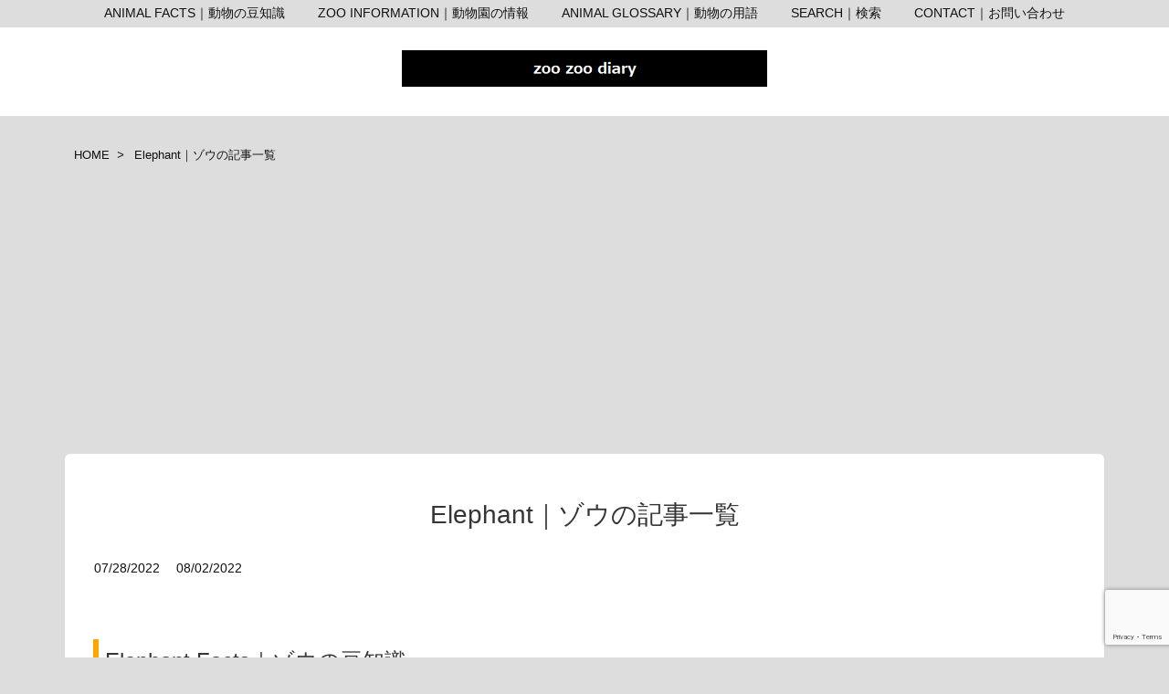

--- FILE ---
content_type: text/html; charset=utf-8
request_url: https://www.google.com/recaptcha/api2/anchor?ar=1&k=6LdB6qgmAAAAADupj_aiSwfq_8BRO2OLT8EPoyJn&co=aHR0cHM6Ly96b296b29kaWFyeS5jb206NDQz&hl=en&v=PoyoqOPhxBO7pBk68S4YbpHZ&size=invisible&anchor-ms=20000&execute-ms=30000&cb=5om08wq4aa7g
body_size: 48940
content:
<!DOCTYPE HTML><html dir="ltr" lang="en"><head><meta http-equiv="Content-Type" content="text/html; charset=UTF-8">
<meta http-equiv="X-UA-Compatible" content="IE=edge">
<title>reCAPTCHA</title>
<style type="text/css">
/* cyrillic-ext */
@font-face {
  font-family: 'Roboto';
  font-style: normal;
  font-weight: 400;
  font-stretch: 100%;
  src: url(//fonts.gstatic.com/s/roboto/v48/KFO7CnqEu92Fr1ME7kSn66aGLdTylUAMa3GUBHMdazTgWw.woff2) format('woff2');
  unicode-range: U+0460-052F, U+1C80-1C8A, U+20B4, U+2DE0-2DFF, U+A640-A69F, U+FE2E-FE2F;
}
/* cyrillic */
@font-face {
  font-family: 'Roboto';
  font-style: normal;
  font-weight: 400;
  font-stretch: 100%;
  src: url(//fonts.gstatic.com/s/roboto/v48/KFO7CnqEu92Fr1ME7kSn66aGLdTylUAMa3iUBHMdazTgWw.woff2) format('woff2');
  unicode-range: U+0301, U+0400-045F, U+0490-0491, U+04B0-04B1, U+2116;
}
/* greek-ext */
@font-face {
  font-family: 'Roboto';
  font-style: normal;
  font-weight: 400;
  font-stretch: 100%;
  src: url(//fonts.gstatic.com/s/roboto/v48/KFO7CnqEu92Fr1ME7kSn66aGLdTylUAMa3CUBHMdazTgWw.woff2) format('woff2');
  unicode-range: U+1F00-1FFF;
}
/* greek */
@font-face {
  font-family: 'Roboto';
  font-style: normal;
  font-weight: 400;
  font-stretch: 100%;
  src: url(//fonts.gstatic.com/s/roboto/v48/KFO7CnqEu92Fr1ME7kSn66aGLdTylUAMa3-UBHMdazTgWw.woff2) format('woff2');
  unicode-range: U+0370-0377, U+037A-037F, U+0384-038A, U+038C, U+038E-03A1, U+03A3-03FF;
}
/* math */
@font-face {
  font-family: 'Roboto';
  font-style: normal;
  font-weight: 400;
  font-stretch: 100%;
  src: url(//fonts.gstatic.com/s/roboto/v48/KFO7CnqEu92Fr1ME7kSn66aGLdTylUAMawCUBHMdazTgWw.woff2) format('woff2');
  unicode-range: U+0302-0303, U+0305, U+0307-0308, U+0310, U+0312, U+0315, U+031A, U+0326-0327, U+032C, U+032F-0330, U+0332-0333, U+0338, U+033A, U+0346, U+034D, U+0391-03A1, U+03A3-03A9, U+03B1-03C9, U+03D1, U+03D5-03D6, U+03F0-03F1, U+03F4-03F5, U+2016-2017, U+2034-2038, U+203C, U+2040, U+2043, U+2047, U+2050, U+2057, U+205F, U+2070-2071, U+2074-208E, U+2090-209C, U+20D0-20DC, U+20E1, U+20E5-20EF, U+2100-2112, U+2114-2115, U+2117-2121, U+2123-214F, U+2190, U+2192, U+2194-21AE, U+21B0-21E5, U+21F1-21F2, U+21F4-2211, U+2213-2214, U+2216-22FF, U+2308-230B, U+2310, U+2319, U+231C-2321, U+2336-237A, U+237C, U+2395, U+239B-23B7, U+23D0, U+23DC-23E1, U+2474-2475, U+25AF, U+25B3, U+25B7, U+25BD, U+25C1, U+25CA, U+25CC, U+25FB, U+266D-266F, U+27C0-27FF, U+2900-2AFF, U+2B0E-2B11, U+2B30-2B4C, U+2BFE, U+3030, U+FF5B, U+FF5D, U+1D400-1D7FF, U+1EE00-1EEFF;
}
/* symbols */
@font-face {
  font-family: 'Roboto';
  font-style: normal;
  font-weight: 400;
  font-stretch: 100%;
  src: url(//fonts.gstatic.com/s/roboto/v48/KFO7CnqEu92Fr1ME7kSn66aGLdTylUAMaxKUBHMdazTgWw.woff2) format('woff2');
  unicode-range: U+0001-000C, U+000E-001F, U+007F-009F, U+20DD-20E0, U+20E2-20E4, U+2150-218F, U+2190, U+2192, U+2194-2199, U+21AF, U+21E6-21F0, U+21F3, U+2218-2219, U+2299, U+22C4-22C6, U+2300-243F, U+2440-244A, U+2460-24FF, U+25A0-27BF, U+2800-28FF, U+2921-2922, U+2981, U+29BF, U+29EB, U+2B00-2BFF, U+4DC0-4DFF, U+FFF9-FFFB, U+10140-1018E, U+10190-1019C, U+101A0, U+101D0-101FD, U+102E0-102FB, U+10E60-10E7E, U+1D2C0-1D2D3, U+1D2E0-1D37F, U+1F000-1F0FF, U+1F100-1F1AD, U+1F1E6-1F1FF, U+1F30D-1F30F, U+1F315, U+1F31C, U+1F31E, U+1F320-1F32C, U+1F336, U+1F378, U+1F37D, U+1F382, U+1F393-1F39F, U+1F3A7-1F3A8, U+1F3AC-1F3AF, U+1F3C2, U+1F3C4-1F3C6, U+1F3CA-1F3CE, U+1F3D4-1F3E0, U+1F3ED, U+1F3F1-1F3F3, U+1F3F5-1F3F7, U+1F408, U+1F415, U+1F41F, U+1F426, U+1F43F, U+1F441-1F442, U+1F444, U+1F446-1F449, U+1F44C-1F44E, U+1F453, U+1F46A, U+1F47D, U+1F4A3, U+1F4B0, U+1F4B3, U+1F4B9, U+1F4BB, U+1F4BF, U+1F4C8-1F4CB, U+1F4D6, U+1F4DA, U+1F4DF, U+1F4E3-1F4E6, U+1F4EA-1F4ED, U+1F4F7, U+1F4F9-1F4FB, U+1F4FD-1F4FE, U+1F503, U+1F507-1F50B, U+1F50D, U+1F512-1F513, U+1F53E-1F54A, U+1F54F-1F5FA, U+1F610, U+1F650-1F67F, U+1F687, U+1F68D, U+1F691, U+1F694, U+1F698, U+1F6AD, U+1F6B2, U+1F6B9-1F6BA, U+1F6BC, U+1F6C6-1F6CF, U+1F6D3-1F6D7, U+1F6E0-1F6EA, U+1F6F0-1F6F3, U+1F6F7-1F6FC, U+1F700-1F7FF, U+1F800-1F80B, U+1F810-1F847, U+1F850-1F859, U+1F860-1F887, U+1F890-1F8AD, U+1F8B0-1F8BB, U+1F8C0-1F8C1, U+1F900-1F90B, U+1F93B, U+1F946, U+1F984, U+1F996, U+1F9E9, U+1FA00-1FA6F, U+1FA70-1FA7C, U+1FA80-1FA89, U+1FA8F-1FAC6, U+1FACE-1FADC, U+1FADF-1FAE9, U+1FAF0-1FAF8, U+1FB00-1FBFF;
}
/* vietnamese */
@font-face {
  font-family: 'Roboto';
  font-style: normal;
  font-weight: 400;
  font-stretch: 100%;
  src: url(//fonts.gstatic.com/s/roboto/v48/KFO7CnqEu92Fr1ME7kSn66aGLdTylUAMa3OUBHMdazTgWw.woff2) format('woff2');
  unicode-range: U+0102-0103, U+0110-0111, U+0128-0129, U+0168-0169, U+01A0-01A1, U+01AF-01B0, U+0300-0301, U+0303-0304, U+0308-0309, U+0323, U+0329, U+1EA0-1EF9, U+20AB;
}
/* latin-ext */
@font-face {
  font-family: 'Roboto';
  font-style: normal;
  font-weight: 400;
  font-stretch: 100%;
  src: url(//fonts.gstatic.com/s/roboto/v48/KFO7CnqEu92Fr1ME7kSn66aGLdTylUAMa3KUBHMdazTgWw.woff2) format('woff2');
  unicode-range: U+0100-02BA, U+02BD-02C5, U+02C7-02CC, U+02CE-02D7, U+02DD-02FF, U+0304, U+0308, U+0329, U+1D00-1DBF, U+1E00-1E9F, U+1EF2-1EFF, U+2020, U+20A0-20AB, U+20AD-20C0, U+2113, U+2C60-2C7F, U+A720-A7FF;
}
/* latin */
@font-face {
  font-family: 'Roboto';
  font-style: normal;
  font-weight: 400;
  font-stretch: 100%;
  src: url(//fonts.gstatic.com/s/roboto/v48/KFO7CnqEu92Fr1ME7kSn66aGLdTylUAMa3yUBHMdazQ.woff2) format('woff2');
  unicode-range: U+0000-00FF, U+0131, U+0152-0153, U+02BB-02BC, U+02C6, U+02DA, U+02DC, U+0304, U+0308, U+0329, U+2000-206F, U+20AC, U+2122, U+2191, U+2193, U+2212, U+2215, U+FEFF, U+FFFD;
}
/* cyrillic-ext */
@font-face {
  font-family: 'Roboto';
  font-style: normal;
  font-weight: 500;
  font-stretch: 100%;
  src: url(//fonts.gstatic.com/s/roboto/v48/KFO7CnqEu92Fr1ME7kSn66aGLdTylUAMa3GUBHMdazTgWw.woff2) format('woff2');
  unicode-range: U+0460-052F, U+1C80-1C8A, U+20B4, U+2DE0-2DFF, U+A640-A69F, U+FE2E-FE2F;
}
/* cyrillic */
@font-face {
  font-family: 'Roboto';
  font-style: normal;
  font-weight: 500;
  font-stretch: 100%;
  src: url(//fonts.gstatic.com/s/roboto/v48/KFO7CnqEu92Fr1ME7kSn66aGLdTylUAMa3iUBHMdazTgWw.woff2) format('woff2');
  unicode-range: U+0301, U+0400-045F, U+0490-0491, U+04B0-04B1, U+2116;
}
/* greek-ext */
@font-face {
  font-family: 'Roboto';
  font-style: normal;
  font-weight: 500;
  font-stretch: 100%;
  src: url(//fonts.gstatic.com/s/roboto/v48/KFO7CnqEu92Fr1ME7kSn66aGLdTylUAMa3CUBHMdazTgWw.woff2) format('woff2');
  unicode-range: U+1F00-1FFF;
}
/* greek */
@font-face {
  font-family: 'Roboto';
  font-style: normal;
  font-weight: 500;
  font-stretch: 100%;
  src: url(//fonts.gstatic.com/s/roboto/v48/KFO7CnqEu92Fr1ME7kSn66aGLdTylUAMa3-UBHMdazTgWw.woff2) format('woff2');
  unicode-range: U+0370-0377, U+037A-037F, U+0384-038A, U+038C, U+038E-03A1, U+03A3-03FF;
}
/* math */
@font-face {
  font-family: 'Roboto';
  font-style: normal;
  font-weight: 500;
  font-stretch: 100%;
  src: url(//fonts.gstatic.com/s/roboto/v48/KFO7CnqEu92Fr1ME7kSn66aGLdTylUAMawCUBHMdazTgWw.woff2) format('woff2');
  unicode-range: U+0302-0303, U+0305, U+0307-0308, U+0310, U+0312, U+0315, U+031A, U+0326-0327, U+032C, U+032F-0330, U+0332-0333, U+0338, U+033A, U+0346, U+034D, U+0391-03A1, U+03A3-03A9, U+03B1-03C9, U+03D1, U+03D5-03D6, U+03F0-03F1, U+03F4-03F5, U+2016-2017, U+2034-2038, U+203C, U+2040, U+2043, U+2047, U+2050, U+2057, U+205F, U+2070-2071, U+2074-208E, U+2090-209C, U+20D0-20DC, U+20E1, U+20E5-20EF, U+2100-2112, U+2114-2115, U+2117-2121, U+2123-214F, U+2190, U+2192, U+2194-21AE, U+21B0-21E5, U+21F1-21F2, U+21F4-2211, U+2213-2214, U+2216-22FF, U+2308-230B, U+2310, U+2319, U+231C-2321, U+2336-237A, U+237C, U+2395, U+239B-23B7, U+23D0, U+23DC-23E1, U+2474-2475, U+25AF, U+25B3, U+25B7, U+25BD, U+25C1, U+25CA, U+25CC, U+25FB, U+266D-266F, U+27C0-27FF, U+2900-2AFF, U+2B0E-2B11, U+2B30-2B4C, U+2BFE, U+3030, U+FF5B, U+FF5D, U+1D400-1D7FF, U+1EE00-1EEFF;
}
/* symbols */
@font-face {
  font-family: 'Roboto';
  font-style: normal;
  font-weight: 500;
  font-stretch: 100%;
  src: url(//fonts.gstatic.com/s/roboto/v48/KFO7CnqEu92Fr1ME7kSn66aGLdTylUAMaxKUBHMdazTgWw.woff2) format('woff2');
  unicode-range: U+0001-000C, U+000E-001F, U+007F-009F, U+20DD-20E0, U+20E2-20E4, U+2150-218F, U+2190, U+2192, U+2194-2199, U+21AF, U+21E6-21F0, U+21F3, U+2218-2219, U+2299, U+22C4-22C6, U+2300-243F, U+2440-244A, U+2460-24FF, U+25A0-27BF, U+2800-28FF, U+2921-2922, U+2981, U+29BF, U+29EB, U+2B00-2BFF, U+4DC0-4DFF, U+FFF9-FFFB, U+10140-1018E, U+10190-1019C, U+101A0, U+101D0-101FD, U+102E0-102FB, U+10E60-10E7E, U+1D2C0-1D2D3, U+1D2E0-1D37F, U+1F000-1F0FF, U+1F100-1F1AD, U+1F1E6-1F1FF, U+1F30D-1F30F, U+1F315, U+1F31C, U+1F31E, U+1F320-1F32C, U+1F336, U+1F378, U+1F37D, U+1F382, U+1F393-1F39F, U+1F3A7-1F3A8, U+1F3AC-1F3AF, U+1F3C2, U+1F3C4-1F3C6, U+1F3CA-1F3CE, U+1F3D4-1F3E0, U+1F3ED, U+1F3F1-1F3F3, U+1F3F5-1F3F7, U+1F408, U+1F415, U+1F41F, U+1F426, U+1F43F, U+1F441-1F442, U+1F444, U+1F446-1F449, U+1F44C-1F44E, U+1F453, U+1F46A, U+1F47D, U+1F4A3, U+1F4B0, U+1F4B3, U+1F4B9, U+1F4BB, U+1F4BF, U+1F4C8-1F4CB, U+1F4D6, U+1F4DA, U+1F4DF, U+1F4E3-1F4E6, U+1F4EA-1F4ED, U+1F4F7, U+1F4F9-1F4FB, U+1F4FD-1F4FE, U+1F503, U+1F507-1F50B, U+1F50D, U+1F512-1F513, U+1F53E-1F54A, U+1F54F-1F5FA, U+1F610, U+1F650-1F67F, U+1F687, U+1F68D, U+1F691, U+1F694, U+1F698, U+1F6AD, U+1F6B2, U+1F6B9-1F6BA, U+1F6BC, U+1F6C6-1F6CF, U+1F6D3-1F6D7, U+1F6E0-1F6EA, U+1F6F0-1F6F3, U+1F6F7-1F6FC, U+1F700-1F7FF, U+1F800-1F80B, U+1F810-1F847, U+1F850-1F859, U+1F860-1F887, U+1F890-1F8AD, U+1F8B0-1F8BB, U+1F8C0-1F8C1, U+1F900-1F90B, U+1F93B, U+1F946, U+1F984, U+1F996, U+1F9E9, U+1FA00-1FA6F, U+1FA70-1FA7C, U+1FA80-1FA89, U+1FA8F-1FAC6, U+1FACE-1FADC, U+1FADF-1FAE9, U+1FAF0-1FAF8, U+1FB00-1FBFF;
}
/* vietnamese */
@font-face {
  font-family: 'Roboto';
  font-style: normal;
  font-weight: 500;
  font-stretch: 100%;
  src: url(//fonts.gstatic.com/s/roboto/v48/KFO7CnqEu92Fr1ME7kSn66aGLdTylUAMa3OUBHMdazTgWw.woff2) format('woff2');
  unicode-range: U+0102-0103, U+0110-0111, U+0128-0129, U+0168-0169, U+01A0-01A1, U+01AF-01B0, U+0300-0301, U+0303-0304, U+0308-0309, U+0323, U+0329, U+1EA0-1EF9, U+20AB;
}
/* latin-ext */
@font-face {
  font-family: 'Roboto';
  font-style: normal;
  font-weight: 500;
  font-stretch: 100%;
  src: url(//fonts.gstatic.com/s/roboto/v48/KFO7CnqEu92Fr1ME7kSn66aGLdTylUAMa3KUBHMdazTgWw.woff2) format('woff2');
  unicode-range: U+0100-02BA, U+02BD-02C5, U+02C7-02CC, U+02CE-02D7, U+02DD-02FF, U+0304, U+0308, U+0329, U+1D00-1DBF, U+1E00-1E9F, U+1EF2-1EFF, U+2020, U+20A0-20AB, U+20AD-20C0, U+2113, U+2C60-2C7F, U+A720-A7FF;
}
/* latin */
@font-face {
  font-family: 'Roboto';
  font-style: normal;
  font-weight: 500;
  font-stretch: 100%;
  src: url(//fonts.gstatic.com/s/roboto/v48/KFO7CnqEu92Fr1ME7kSn66aGLdTylUAMa3yUBHMdazQ.woff2) format('woff2');
  unicode-range: U+0000-00FF, U+0131, U+0152-0153, U+02BB-02BC, U+02C6, U+02DA, U+02DC, U+0304, U+0308, U+0329, U+2000-206F, U+20AC, U+2122, U+2191, U+2193, U+2212, U+2215, U+FEFF, U+FFFD;
}
/* cyrillic-ext */
@font-face {
  font-family: 'Roboto';
  font-style: normal;
  font-weight: 900;
  font-stretch: 100%;
  src: url(//fonts.gstatic.com/s/roboto/v48/KFO7CnqEu92Fr1ME7kSn66aGLdTylUAMa3GUBHMdazTgWw.woff2) format('woff2');
  unicode-range: U+0460-052F, U+1C80-1C8A, U+20B4, U+2DE0-2DFF, U+A640-A69F, U+FE2E-FE2F;
}
/* cyrillic */
@font-face {
  font-family: 'Roboto';
  font-style: normal;
  font-weight: 900;
  font-stretch: 100%;
  src: url(//fonts.gstatic.com/s/roboto/v48/KFO7CnqEu92Fr1ME7kSn66aGLdTylUAMa3iUBHMdazTgWw.woff2) format('woff2');
  unicode-range: U+0301, U+0400-045F, U+0490-0491, U+04B0-04B1, U+2116;
}
/* greek-ext */
@font-face {
  font-family: 'Roboto';
  font-style: normal;
  font-weight: 900;
  font-stretch: 100%;
  src: url(//fonts.gstatic.com/s/roboto/v48/KFO7CnqEu92Fr1ME7kSn66aGLdTylUAMa3CUBHMdazTgWw.woff2) format('woff2');
  unicode-range: U+1F00-1FFF;
}
/* greek */
@font-face {
  font-family: 'Roboto';
  font-style: normal;
  font-weight: 900;
  font-stretch: 100%;
  src: url(//fonts.gstatic.com/s/roboto/v48/KFO7CnqEu92Fr1ME7kSn66aGLdTylUAMa3-UBHMdazTgWw.woff2) format('woff2');
  unicode-range: U+0370-0377, U+037A-037F, U+0384-038A, U+038C, U+038E-03A1, U+03A3-03FF;
}
/* math */
@font-face {
  font-family: 'Roboto';
  font-style: normal;
  font-weight: 900;
  font-stretch: 100%;
  src: url(//fonts.gstatic.com/s/roboto/v48/KFO7CnqEu92Fr1ME7kSn66aGLdTylUAMawCUBHMdazTgWw.woff2) format('woff2');
  unicode-range: U+0302-0303, U+0305, U+0307-0308, U+0310, U+0312, U+0315, U+031A, U+0326-0327, U+032C, U+032F-0330, U+0332-0333, U+0338, U+033A, U+0346, U+034D, U+0391-03A1, U+03A3-03A9, U+03B1-03C9, U+03D1, U+03D5-03D6, U+03F0-03F1, U+03F4-03F5, U+2016-2017, U+2034-2038, U+203C, U+2040, U+2043, U+2047, U+2050, U+2057, U+205F, U+2070-2071, U+2074-208E, U+2090-209C, U+20D0-20DC, U+20E1, U+20E5-20EF, U+2100-2112, U+2114-2115, U+2117-2121, U+2123-214F, U+2190, U+2192, U+2194-21AE, U+21B0-21E5, U+21F1-21F2, U+21F4-2211, U+2213-2214, U+2216-22FF, U+2308-230B, U+2310, U+2319, U+231C-2321, U+2336-237A, U+237C, U+2395, U+239B-23B7, U+23D0, U+23DC-23E1, U+2474-2475, U+25AF, U+25B3, U+25B7, U+25BD, U+25C1, U+25CA, U+25CC, U+25FB, U+266D-266F, U+27C0-27FF, U+2900-2AFF, U+2B0E-2B11, U+2B30-2B4C, U+2BFE, U+3030, U+FF5B, U+FF5D, U+1D400-1D7FF, U+1EE00-1EEFF;
}
/* symbols */
@font-face {
  font-family: 'Roboto';
  font-style: normal;
  font-weight: 900;
  font-stretch: 100%;
  src: url(//fonts.gstatic.com/s/roboto/v48/KFO7CnqEu92Fr1ME7kSn66aGLdTylUAMaxKUBHMdazTgWw.woff2) format('woff2');
  unicode-range: U+0001-000C, U+000E-001F, U+007F-009F, U+20DD-20E0, U+20E2-20E4, U+2150-218F, U+2190, U+2192, U+2194-2199, U+21AF, U+21E6-21F0, U+21F3, U+2218-2219, U+2299, U+22C4-22C6, U+2300-243F, U+2440-244A, U+2460-24FF, U+25A0-27BF, U+2800-28FF, U+2921-2922, U+2981, U+29BF, U+29EB, U+2B00-2BFF, U+4DC0-4DFF, U+FFF9-FFFB, U+10140-1018E, U+10190-1019C, U+101A0, U+101D0-101FD, U+102E0-102FB, U+10E60-10E7E, U+1D2C0-1D2D3, U+1D2E0-1D37F, U+1F000-1F0FF, U+1F100-1F1AD, U+1F1E6-1F1FF, U+1F30D-1F30F, U+1F315, U+1F31C, U+1F31E, U+1F320-1F32C, U+1F336, U+1F378, U+1F37D, U+1F382, U+1F393-1F39F, U+1F3A7-1F3A8, U+1F3AC-1F3AF, U+1F3C2, U+1F3C4-1F3C6, U+1F3CA-1F3CE, U+1F3D4-1F3E0, U+1F3ED, U+1F3F1-1F3F3, U+1F3F5-1F3F7, U+1F408, U+1F415, U+1F41F, U+1F426, U+1F43F, U+1F441-1F442, U+1F444, U+1F446-1F449, U+1F44C-1F44E, U+1F453, U+1F46A, U+1F47D, U+1F4A3, U+1F4B0, U+1F4B3, U+1F4B9, U+1F4BB, U+1F4BF, U+1F4C8-1F4CB, U+1F4D6, U+1F4DA, U+1F4DF, U+1F4E3-1F4E6, U+1F4EA-1F4ED, U+1F4F7, U+1F4F9-1F4FB, U+1F4FD-1F4FE, U+1F503, U+1F507-1F50B, U+1F50D, U+1F512-1F513, U+1F53E-1F54A, U+1F54F-1F5FA, U+1F610, U+1F650-1F67F, U+1F687, U+1F68D, U+1F691, U+1F694, U+1F698, U+1F6AD, U+1F6B2, U+1F6B9-1F6BA, U+1F6BC, U+1F6C6-1F6CF, U+1F6D3-1F6D7, U+1F6E0-1F6EA, U+1F6F0-1F6F3, U+1F6F7-1F6FC, U+1F700-1F7FF, U+1F800-1F80B, U+1F810-1F847, U+1F850-1F859, U+1F860-1F887, U+1F890-1F8AD, U+1F8B0-1F8BB, U+1F8C0-1F8C1, U+1F900-1F90B, U+1F93B, U+1F946, U+1F984, U+1F996, U+1F9E9, U+1FA00-1FA6F, U+1FA70-1FA7C, U+1FA80-1FA89, U+1FA8F-1FAC6, U+1FACE-1FADC, U+1FADF-1FAE9, U+1FAF0-1FAF8, U+1FB00-1FBFF;
}
/* vietnamese */
@font-face {
  font-family: 'Roboto';
  font-style: normal;
  font-weight: 900;
  font-stretch: 100%;
  src: url(//fonts.gstatic.com/s/roboto/v48/KFO7CnqEu92Fr1ME7kSn66aGLdTylUAMa3OUBHMdazTgWw.woff2) format('woff2');
  unicode-range: U+0102-0103, U+0110-0111, U+0128-0129, U+0168-0169, U+01A0-01A1, U+01AF-01B0, U+0300-0301, U+0303-0304, U+0308-0309, U+0323, U+0329, U+1EA0-1EF9, U+20AB;
}
/* latin-ext */
@font-face {
  font-family: 'Roboto';
  font-style: normal;
  font-weight: 900;
  font-stretch: 100%;
  src: url(//fonts.gstatic.com/s/roboto/v48/KFO7CnqEu92Fr1ME7kSn66aGLdTylUAMa3KUBHMdazTgWw.woff2) format('woff2');
  unicode-range: U+0100-02BA, U+02BD-02C5, U+02C7-02CC, U+02CE-02D7, U+02DD-02FF, U+0304, U+0308, U+0329, U+1D00-1DBF, U+1E00-1E9F, U+1EF2-1EFF, U+2020, U+20A0-20AB, U+20AD-20C0, U+2113, U+2C60-2C7F, U+A720-A7FF;
}
/* latin */
@font-face {
  font-family: 'Roboto';
  font-style: normal;
  font-weight: 900;
  font-stretch: 100%;
  src: url(//fonts.gstatic.com/s/roboto/v48/KFO7CnqEu92Fr1ME7kSn66aGLdTylUAMa3yUBHMdazQ.woff2) format('woff2');
  unicode-range: U+0000-00FF, U+0131, U+0152-0153, U+02BB-02BC, U+02C6, U+02DA, U+02DC, U+0304, U+0308, U+0329, U+2000-206F, U+20AC, U+2122, U+2191, U+2193, U+2212, U+2215, U+FEFF, U+FFFD;
}

</style>
<link rel="stylesheet" type="text/css" href="https://www.gstatic.com/recaptcha/releases/PoyoqOPhxBO7pBk68S4YbpHZ/styles__ltr.css">
<script nonce="pyMNwB7njbpAyTH6fnkERw" type="text/javascript">window['__recaptcha_api'] = 'https://www.google.com/recaptcha/api2/';</script>
<script type="text/javascript" src="https://www.gstatic.com/recaptcha/releases/PoyoqOPhxBO7pBk68S4YbpHZ/recaptcha__en.js" nonce="pyMNwB7njbpAyTH6fnkERw">
      
    </script></head>
<body><div id="rc-anchor-alert" class="rc-anchor-alert"></div>
<input type="hidden" id="recaptcha-token" value="[base64]">
<script type="text/javascript" nonce="pyMNwB7njbpAyTH6fnkERw">
      recaptcha.anchor.Main.init("[\x22ainput\x22,[\x22bgdata\x22,\x22\x22,\[base64]/[base64]/[base64]/bmV3IHJbeF0oY1swXSk6RT09Mj9uZXcgclt4XShjWzBdLGNbMV0pOkU9PTM/bmV3IHJbeF0oY1swXSxjWzFdLGNbMl0pOkU9PTQ/[base64]/[base64]/[base64]/[base64]/[base64]/[base64]/[base64]/[base64]\x22,\[base64]\\u003d\x22,\x22IEnCpcO1ZwzDuTwVwrzCnsKBw7k6w6bDicKmUsOnYFPDt3XCnMOpw5/CrWo6wqjDiMOBwqvDjCgowpZuw6clYcKuIcKgwrnDhHdFw7EzwqnDpQw7wpjDncKGWTDDr8OqMcOfCyMUP1vCnRF6wrLDtcOYSsOZwqzCssOMBjwWw4NNwpgsbsO1HsK+ADogD8OBXkEKw4EDMsOkw5zCnXc8SMKAXsOjNsKUw5Uewpg2wrXDrMOtw5bCnRERSk/Cm8Kpw4sVw5EwFijDqAPDocOtIBjDq8KTwoHCvsK2w5XDlQ4Db1MDw4VgwqLDiMKtwqkxCMOOwqzDkB97wrnCr0XDuDHDqcK7w5kTwpw5bUlMwrZnIMKRwoIiRFHCsBnCllBmw4F/wqN7GmnDqQDDrMKcwqR4I8OQwrHCpMOpUwwdw4lsbgMyw7A+JMKCw4dowp5qwoIpSsKIGcKUwqBvawRXBErCvCJgCVPDqMKQKcKDIcOHKcKmG2Apw5IDeC3DuGzCgcOFworDlsOMwpVJIlvDvMOuNljDtiJYNWFsJsKJIsKEYMK/w6XCvybDlsOmw7fDok4QFzpaw57Dm8KMJsOLZsKjw5QGwqzCkcKFWcKRwqEpwoLDggoSLQ5jw4vDjFI1H8OOw4gSwpDDp8O+dD1vCsKwNwjCslrDvMOhGMKZND/Cp8OPwrDDsxnCrsKxURk6w7tRQwfClV8lwqZwG8KOwpZsAcOrQzHCnHRYwqkow7rDm2xIwrpOKMO2bknCtjbCmW5aKUxMwrdewrTCiUFBwoRdw6tcWzXCpMOuHMOTwp/CmmQyaw5GDxfDgsOqw6jDh8KQw4BKbMOMb3F9wrbDthFww7TDv8K7GR/DkMKqwoImIEPCpTpVw6gmwrnCmEo+dMOdfkxjw7QcBMKKwq8Ywo1MW8OAf8OHw5RnAwbDnkPCucK2OcKYGMKyIsKFw5vCgsKSwoAww6HDmV4Hw4nDtgvCuVNnw7EfCcKFHi/[base64]/CvcKBAGrDhsK+w5XDhcOMwp7CscKFwrFywpdSw4PDuHxlwrvDm1wWw4bDicKuwopzw5nCgRMZwqrCm2rCisKUwoA6w5gYV8ORAzNuwrrDlQ3CrlXDi0HDsXfCn8KfIGNIwrcKw7LChwXCmsOPw5USwpxTIMO/wp3DtsKiwrfCrzE6wpvDpMOoEh4VwqXCijhcTlpvw5bCr2YLHmDChzjCklzCk8O8wqfDtVPDsXPDtsKwOll0wpHDpcKfwrbDnMOPBMK8wpUpRBTDsyE6wo3Dv08gdsKrU8K1bTnCpcOxLsO9TMKDwoxow4jCsW/CrMKTWcKPY8O7wqwAPsO4w6BuwrLDn8OKfkc4f8KHw719UMKBZnzDqcOBwqZNbcOUw6jDmzXCgDwRwoQCwqh/X8KoWcKMECPDoHQ5X8KzwpHDvMKxw4nCr8Kow7HDuyXClHbCjsKAwr3CtMKAw7LDm3TDq8KhGsKqUFbDvMOYwo/Cr8Oiw5/Cj8OkwoM/d8ONwrlcdSQDwoYKwpIlJcKqwrfDh0PCgMKZwpbCusOaO3RkwqhEwpzCnMKjwocDScKAIXXDh8OCwpbClsOswrfCjwbDsyTCosOGwpPDmcOcw5gywp12CMOnwocjwqd6fsOzwqA7T8KSw6tpU8KjwqR4w4Fsw6TCujzDmCzDoHXCqcOpHcKLw4tvw6vDlsKgUcKGMgg/PcKBDjtfS8OIAMOBVsO4O8O3wpzDqU3DmsKSw6DClwfDngl3WBjCjg06w7lww5g6wprCiz/CtCXDpcKhJ8Ocwpx4wojDiMKXw7bDjUodZsKbLsKiw6/[base64]/CksOyQcOWdwTCsyDCgcOQB8OUwrvCqhM8UF8bw4LDn8KCw6LDqsOSw5TCvcKwbzlSw5nDpFjDr8OJwrMJbVjCpMOVYB1nwqrDnsKcw54ow5XCsDZvw70cwrJmR1PDiSAgw7HDmsOXL8Ksw41eEBxoeDXCqsKZDHXCicOrOHxNwr/[base64]/DusOLwpd7wrjCusK1dcKOwodRQsObw5fCnBMUEcKKwpwAw40HwqHDhcKpwolwNcKKdMKAwq3DvAnCtkXDt1RwYSUKJF7CscK6JcOZKU5lMmPDqiNTHwsnw48BZG/DkCI4MCbCgwtNwrNbwqhYC8OkT8OawqnDo8OfesKTw4YVLwAEScKfwp3DsMOEwptvw6IJw6nDg8KLaMO1wpwva8Kowo4Qw5vCnMOww6tCHMKqI8OVacOGw7d7w4xEw7p3w4DCkyM9w7nCgcKow5VjBcK5AhjChcKrfy/CqFrDu8OewrLDhwMUw4LCosOwd8O2TcO6woIAVFVBw5vDpMKtwoYrY2HDnMKtwrjCv14dw5XDhcOETHPDnMOXLTTCn8OqGBPCm2w3wrTCmCXDgUZ2w69Jd8KNE29BwoTCmsKFw4bDnsKEw4vDgER0HcKpw73CjsOMG2R0w7zDqEhww6vDs2N1w7PDt8OxIWTDiE/Ci8KQL1tRwpLCvsOrw7IPwqvDgcKIwrR1wqnDjMKjDg4FMAUNM8KLw7LCtDkYw7JSFQvCvcOZXMORKMO4Zz9hwrnDhz1fw6/[base64]/[base64]/TU/[base64]/ChDHCp3vCnFM+w6nDjsKzESIGwp/[base64]/ChcKMDwzDkQzCrRZMw5jCisKlDcOmwpMMwoguN3UTwpAQJsKcw4BMDWkrwpR0woLDlW7CvcK6OEFNw7XChzd2J8OIwr3DmsO8wqHCp37DtcOEHBd+wrXDj0R/PMO4wqZLwonCscOcw49gw5NJw4TDskJNRGjCn8OWKlVow4nCt8OrEit/wrLCknfCjhoGMR7CqC83ORDDvGjChTkMOWzCiMOAw5PCnhfChk4PA8O+w4I6BcOqwo8Hw7XCpcO0NiR2wqbCpmHCgBPDi3LDjjMrUsO2B8OFwqkvw6PDjRYywoTCtcKXw7zCuAbDvVNkBEnCqMKjw59bOxxxJcK/[base64]/[base64]/Cp8OpfsOrOMOWw7lCwosZwrYgAknDhsOVLcOMwo8Kw69Kwpc+MRF8wo13wrI+UcO2D1pYwpXDg8Oww6/DmsKKYxnDuRLDqz7DhQfCs8KRC8OFMgvCicO9IcKAw7xSFT/DjlzDu0PCsA8cwrLDrSgfwrHCssOewq9awqxFL1rDtsKHwpgkQnUBdcK+wrbDk8KFLsOAHMKqwr0INcOXwpLDl8KSCQRbw6PCggEUXz1wwrjCn8OmNMOHahHCrHd6wplQGkPCpMOaw7tJfzBvIcOEwrE/[base64]/w6sTCzIXwokqXwVlworDrcOUMcKww5LCvMKXwp4bOcK0MyVdw6RtHsKXw70ew6pAZcOmw4Vaw4IewovCvcO6NgTDkijCkMOPw7vCkXhOL8O0w4rDnwI+PXDDv0sdw70/BMO6w7hNWWnDiMKhTkw3w4J9SsKCw73Do8KsLMKRYcKFw7vDnMKARApFwq5BVsK8b8OCwojCjHjCqcOKw7PCmiUQecOhHDrCo102w5NtKlQIwrDDuGRTwqvDosO0w5YOA8K3wp/DnMOlHsOlwpHDhMKHwrXCjTLCrW9KQRXCssKkE3VPwr7DrcOIwrJGw7/[base64]/[base64]/CsMOMRMORd1TDpmE0CMO6woUmw5PChcOEDXpPMUBpwpFUwpsEGcKQw5E9wo7Cl0lBw5nCgw9nwrXCgRVea8K+wqXCjsKow7HDmB1SH3rDmcOFXgRUfMKmEHrClW/[base64]/T3QDLCUzT8K4wpHCk3fDlMK1w47CmgAkenIXQUtNw7cswprCnnhSwpfDuzDCk0rCo8OpLMO0CMKqwpFCRQDCmsK1D3DDrsOFwpHDuAvDqHk8w7/CpSUmw4jDpjzDusOlw4tgwrLDkcOcwoxqwpMSwoFdw4RqMMKaD8KFIQvDvsOlKmYpIsKlw65zwrDDuzrClEN9w4/ChMKqwp1ZP8O6DGPDt8KuLsOYVXPDt0rDqMONYSdtGRrDgMOZX0fCk8ObwrzDr1bCvQDDrsK4wrhoChI9CcKBWwhcw4UMw7lyWMK8w4RFWFrDn8Ocw5zDmcK5JMOdwp9sAyHDi2rDgMO+EcKjwqHDlsKawprDpcOrwpPCqDFYwr4yJT7CuyINSW/DmmfCuMO5w6zCsDAZwrEtw4QSwp8CQsKMScOQGzzDicKxw7VnCCNUPsODNR4qQsKUwp1GZ8Oqe8KBdsK/KCLDgGMva8KVw6lBwrLDmsKow7TDvsKNSHwhwqhYYcOewrrDtsKhAsKEAcKrwqZmw4lAwq7Du0TCksK1HXwQLHfDuEbDiG0mcG19XWDDgxrDuFTDvsOVR1YgccKbwozDhFLDlUHDh8Kewq3DocOCwrlhw6pbCVnDkVjCmR7DsVbDlx/[base64]/ClTQ1w5vDhRbDtFLCt37DmhnDlmopwqHDqBjDqsKkZgcsc8KwwqVLw6F+w4rDjwYewqtiNsKCRDXCucKgNsOyQD3CqjLDvBAmMh82L8OAGcOvw5AVw6BcHsOmwpvDqDcPIQrDkMK7wohAfMOCBmbDkcOswp3Cs8Kuw7VJwpBXHyR0JkTDj17Cml7Dpk/CpMKXPsOFb8OwJEnDocO0DBbDpmswd1XDpMOJbcOywr9QA3kjFcOUbcKcwoIMeMKnw4zDi04BPA/ClzpJwpA+woTCoXDDoglkw6tDwoTCuhrCkcKfVsOAwo7CrylCwp/DlkpsRcK5cUwew5hLw4Qkw7Vzwp9rY8OFHMOxdcOZQcOnMMOGw47Di0bCv27CpMKswqvDgcKIXUrDiTgCwrLCn8OQwqnDlMKcNDc1wohmwpLCvC1nXMKcw7bCrhJIwolsw7FpTcKVwq3CsX0WYhZYbMKgfsO/w64kQcOjZkrCl8OUGcOfC8OswpYMUcK7UcKsw5wWbhzCpi/DpzZOw7BPQn7DisK/X8K+wookUcKBCMKOOEfCvMOARMKRw7XChsKgPWETwpB/wpLDmndkwrPDpxx9wp3Cr8OlBWVIDGAjYcOrA2PCjR5/fBt3HGTDgCrCrcK2Omwgw7NLGcOBA8K+dMOBwrdEw6TDilxdPiLCnDsBSh1qwqxUYCvCicK2DG/[base64]/[base64]/ChsOcw4XDs8Oawo/CtAAFB8KXw58ZWiDDjsOWwqI3bEpww7DDjMKwGMO9wph/ZizDqsOhwqc5wrd+SsKCwoDDkcO0wrfCtsO8eGfCpCQFPA7DjUdLWBcWfcONwrYAYsKvecKWecOVw5kkccKAwrwWFMKDbcKrf15mw6/CmcKoYsORFD0TYsODZMOpwqzCvD0ZSFExw79CwrjDksKww408UcO0EsKdwrFqw4bCrcO6wqFSUsOZRsOtCV/CmMKLw5cLw5NENWJNTcK8wqFnw6Elwp8FfcKEwr8TwplvGcOMJ8Ouw4Eewo/CqXPDk8Kww5DDqsOPLzo7M8OdNivCqcK0w7EywpzDlcK8S8KLwpDCvsKQwrwBf8OSw44AGWDDnBUKIcKkw6PDv8K2w54JUyLDkQPDmMOrZ3zDuzF6aMKDA2fDocOQDMOHNcO0w7UfGcOywoLClsOUwoHCsSBBLBrDjFsXw7Jlw4kHX8KiwozCkcK1wqAYw6DCpyshw6/Cg8KrwpjDn0Irw5N0wrdTK8Klw6rCmxrClwDDmMOFUsOJw7HDk8KYFsOkwrbCj8O8woc7w7RVWG7DjMKGVAxwwonCt8OnwqrDqMOowq0TwrLDk8OywqcMw6nClMOtwr7DucODdQs9ZQDDqcKfJcK9VC/DjAUZOnvCrAR0w7PDqSrCg8Omwp8/[base64]/CtwXDmsKbwqEcDcKSwqkZXsOmwoXDvcKJAMO3w6s1w54twrDCg0/[base64]/DrsO+aF8Tw55lHMKkEsOJBMOtFsOhG8OvwqbDrcKODGLCpC0Mw7rCsMKYQsKPw6pYw6LDjMKkLDljEcOUw5PCmMO1cyYIVsOPwqNxwpDDs1TCtMK5w7JzccOUP8OYHMO4wpfCksOQAUxIw7Vvw7cFworDkwnCnMK5TcO6w4/DrXlYwrdPwqtVwr9kwqXDnAXDqVvCr1Vuwr/Dv8KPwo3Cig/CjMKnwqbCuxXCiUHDog3DtsKYeEzDjkHDrMOIwr/[base64]/[base64]/w5UsworDisKIwpocMy0tXcKAw5N4w5LCiQgnwo8lSsKnw6wGwqxySMOKV8K7wobDvcKcdcKHwq8Ww7fDvMKGIRsrbsKxBgTCusOewqJJw6tlwpYiwrDDjMK9UcOUw5jCpcKTwoAlYUrDg8Kcw5DCicODHDROw4PCtMKdTV/CrMK6w5/DiMOPw5bCgsOhw6gpw4PCisKsZsOcYsOFOFPDlknCu8KmQCzCqcObwo7DrcOaT0MFLkw7w7UPwph6w4hUwrp+V0bDlUDCjR/[base64]/Y2t9wqRtEMOVw494wpdyAADCtMODw7/DncKnwqMZODPDmBctLcOdXMO7w7cXwqjDqsO9FsORwo3DjXPDpQvChHTCuHDDgsKnJlzDgTtHP17CmMOFwqrDn8KLw7zDgsOzw5jCgxEYYH9Ew4/DqEpdTVxBIksIdMOuwoDCswAyw6zDiRJpwrpTF8OMJMKsw7bCoMOhAVrDqsKhLAFGwpvDq8KURz8jwpx8VcOSw4rDtcOiwrk2w6dow4/ChMKcI8OLIko0GMOGwptYwoXCmcKoUsOJwpPDq0bDtMKlEcK9T8K6w7dAw5XDlhR8w6fDuMO3w7rDpHXCk8OhYMKUAWxLOwAOeAdQw4h3c8ORGcOpw5TChsOCw67DpgjDi8KwAmLCjV/Cu8OywrtkDxw2wohSw6Vvw77Cl8Osw4bDmcK3fMOtDn8Bw4sPwqdwwpESw7XDisOAcxHChsKeY2HDkTHDrRzDusOnwpfClsO6fMKPYcOjw4MREcOEMsKdw4odU3jDqWLDqcO8w4vDp24SP8Kxw4QzZUI+ZBUUw6jClHbCplMKM3zDj2/ChcKiw6XDncOPwpjCl0plwonDpA/[base64]/[base64]/Dpwskw7dbwplvw4JiQibCt8OGw7YbwpdCNEkkw4scEcOpw6/DgCBBGcOoVsKOasKJw6HDl8OSXcK/[base64]/Dt8Ohwpksw4cBw5rCvDY2I8KzPjc4ZGfDg8KAKi59wrzDrsKOEMO2w7XClGkfP8K+TsK/w5nCry0XXmXDlBtlScO7CcKww40OBzjCscOxSRJuXVt4biR9PsOAE0XDpxrDmkATwpjDsidyw6RNwqXCjWbDkHVYC2HDkcO3SHjDuFICw5/DnSPCicOAVsKEMwVhw5HDnFHCp0hQwr/ChMOSCcOMLMOjw5fDocK3VkxZOmDCpsOtXRPDkMKdC8KqccKJCQ3Culx3wqrDsS/CtXbDlxY6w7bDpsK0wpHDqkB7BMO2wqo9MSAJwpxLw4A1BMOkw5dwwoouAClxwo5rT8Kyw6HDtMO2w4YtJsOUw5rDkMOww68hVR3CisKgV8K9RyzCkSErw7TCqSfCv1J5wr/[base64]/ClklqHEDCi8KIczRyw6fDscKCf09pbcKlZUfDpMKlEkjDj8K+w5hbLkpZCMKQEMKqDjFHO1vDglDChyA2w6fDrcKPw6lkbh/CjwlDScOKwp/Cm2/CklbCoMOfLcKzwrgaWsKHKHZzw4RdAsOJCy5kwr/DnVI1LjlpwqzDhXYLw58zw79BagEDXsK4wqR8w4JtY8Kqw5kELcKAPMKnEhjDj8O0XyF0w5HCjcOfdiA6EznCqsOIw6xaVhAnw6pNwqPDosKQKMOOw7U/wpbDuVXDicO0wofDv8OHB8OfVsODwp/Dt8KJc8OmYsKCwqbDqgbDil/Cm0IMGwXDt8O/[base64]/CqcOSw5fCljgeT38ee8Krwoc3wpNgw7vDtU0bBB7CgDHDs8KUYwLDsMOpw7wEw6wJw4wawpxHVMKLMzFVfsORw7fCuEQPwrzDnsOswoAzQMK9JMKUw51QwoLCpjPCs8KUw5zCqcOYwplWw5/DicKbMkRYw4rDnMKtw4ZoDMOJDShAw4IrfULDtsOgw7ZcUsOUfAhBw5nCnC5SdiknHsODw6rCslBIw4NyZMKNHMKmworDm3DDkTXCsMOgCcOtVhjCkcKMwp/CnEgCwopbw4s1CMKkw4YOTAjDpHgyXmBVcMKHw6bDtzt3DwY3wpfDtsKXX8Oew53Dk1nDuxvCocOawoldTyVhwrB7CMKaGcOkw7zDkFgcX8K6wrxjT8Ouw7LDkE7DpS7DmR4aLsOAw4VwwoBpwpl/[base64]/R3/CqXvDqcK8cE92ScKvPcKKwp3Dhmt/w67CsgzDuQ7DqMOewp8LSwLDrcKRZxF0wqwcwqIyw5DDhsKufD9KwoHCiMKzw7Ytb33DrcO3w5bCg0ltw5fCk8K7OwdPfMOmD8OMw5jDkCjDrcONwpzCr8KDH8OzWMOkX8Ohw6/CkmHDlUFbwo3CqGxaATBYw7oMN21jwoTChEjDu8KMO8ORU8OwecOVw6/[base64]/CnE3DlAzCnFvDjBoyw7RSRMK6aMKHw48sWcKUwrPCoMK/w7YPUWvDucOZPW1EKMO3RMOjVy3CjGnCiMO3w40HNx/CrwVmwoAVNsOtemspwqTCicOndcKzwqbCvVtbFcKOY3JfX8K/[base64]/[base64]/[base64]/wqPClBjCsVkGw5HDkV0Gw5hLRD7CjMKDwqvDnUnCjUnCscKQwpxZw50/w4Ahwo0NwrXDmCsQLsOJd8Ovw6PCpCZww795wowmIMOCwoLCkCnCqcOHGsO4TsK6wpvDj0/[base64]/CvybChsOhw47Du0BpNCPCk8KIw7xHXMKJw5BBwqXCthbChRoAwpsqwqZ9wpTDqXUhw6gyaMK+ORgZTQPCg8K4fAfCl8Kiwrhpwosuw5bClcObwqMVSsOVw75fZjTDkcOtw6cywoJ9QMOPwpdvLsKiwpnDnU/[base64]/[base64]/[base64]/ClX9AcS0kdgdhQRU8woFlw7B0w7w0D8KUGsOOThjDtiBbbgjCrcKow5bDmMO/woMnbcO8GhnCuX7Dg0APwqB9d8OJfQdEw7cAwr/DlMOywoVabUQzw5I4T1DDu8KsRx0SSnNHYGZjSzBUw7tWwovCr0wRwooVw408wqcZw6Q3w6Qjwq0Sw6fDrSzCuRpLwrDDqnBFKzw4XXYTwrp4dWc3Tk/[base64]/w7DDiMOsw6TDscKww5fDnDNBPEg/[base64]/DpsK2b0TCkhdSwp1Fw7sGTsOpbCASw47Cn8OoO8Kjwo9lw5d7fRU4exLDjwQsIMOkSWjDqMOFOsOAT3gucMKeEsOYwprDownDsMK3wohvw7EYElwAwrDCiyYLGsOdwplgw5bCh8K7AVcBw43Dsi94wrbDugJUInPCry3CosOvTHV/[base64]/Cll8bQcKew6YEMMObbsOkw5MQw6rDoV7DmDYWw7DCncO4w5EOfsKQEi0SB8OQHRjCmBfDmcOQSnECWMKpHCEMwoVhZ3XChmpNKCvDpMKRwqcUdD/ChkTCoxHDvTAEwrRmw7PDocOfwoHDsMOwwqDDnUnDkcO9XkLCvcKtfsKTwrF4SMKgY8Kvw5MKw7V4ciPDt1fDgnM0MMK9QH/DmwnCo3dZKipbwr4zw4xUw4AJw63DnzbDpcKXwr9VWcKWIkPCqy4KwqTDrMOZUH11TsO8HsKbc27DusK7DS1uw5w5OcKYacK0FAl5N8OJwpbDigJ6w6h7wrzCqmnDogrChSYDVHHCpcOHwpLChsKTZG/DjsOuQyYpGDgLw6XCjMKOS8KBKXbCnsOOGU1pez9Dw4lGasKpw4HDgsKAw5pdTsKjJ0QKw4rDnCFeKcKsworDmQp6V2s/w67DqMOPcMK3w5HCuAlYCMK8Q07Di17CoBBbw5h3CcOYBMKrwrrDuinCnU4jL8KqwrdBTMKiw73DosKqwohfB1tUwoDCjsOATQ5WbGLDky4mMMOfecKgelVfw5fCoF7DpcKcW8OTdsKBYsOJTMKaCcOpwp1Zw49AAhzCkyc/DTrDvA3DjFJSwos7UnJXfGZZNTXDrcKjesObWcKGw5TDuHzCvnnCqMOVwqXDgHxWw4bCqcOOw6I7CcK8RcOgwrPChhLCoFDDtisuQsKgcRHDiRFxP8KUw5AGw5J+V8KuWB4Vw7jCvgtBTwItw53Dq8K/CzrCksO3wqDDncOfw5EzW1hvwrjCs8K4w4N8O8KPwqTDh8OFNcKpw5zCicK2wrHCnGs3PMKewpxbw6R+OsKrwqHCt8OZNCDCs8OPXBvCrMKGLhfCj8KQwoXCrXTDujTDvsORwqIew7jCksO3KEfDtDrCq3TDu8O6wqXDnznDo28Ew4I0J8OyfcO/w6bDnyfDhzbDmxTDrEpJJlMvwrc4woPDhh4sT8KyJMO0w4pLZTYMwrE7R3jDnSnDlsOWw6bDv8KUwqoLw5N7w5pXdsOEwo4yw6rDlMK6w58jw5vCqsKDHMOXScO6JsOANjEDwpAzw6N3EcO0wqkHWi/DrMK1JMKQTQTCo8OhwovDrgLCtcK2w6Q1wpQ6wrQEw7PCkQwhCsKJc118OsKyw5pFAwQnwqTChg3CrxdBw7DDtGfDqk7CmmxewrgVw7rDsyN/LmTDminCvcKnw5Jiw7x2QsKCw4nDm3bDjsOdwpkFw6bDjcO6w7bClS7DqsKYw6QaT8OzdyzCqMOpw5R3cGhWw4cLVcKrwoDCp0zDlsOcw4TDjDvCucO0LX/[base64]/DvcOPP0HDtMKQeFTDgzLDq8OID3/CqgbDrcOhwqZ7c8OYKnpLw59DwrvCrcKww7xoKiUuw57CvcOcO8KQw4nDnMOYw4AkwrQvbkcaGBnCncK9fUTCnMOEwpTDnkzCmT/[base64]/CrcKtRcOBcsKvFi7CoTLCtcOMw4AEwo8gKcOwUUVlw6TDl8KwHXNsTw/[base64]/FAfDscOvw5BeQcKaRnkaT19Xw5vDsMKxC0fCgC/DtX/Cgi7CksKKw5QsPcKJw4LCkyTDhcOHdSbDhQ8ycgZgSMKETsOhURDDhXQFw5NbVgjDqcKJworDkMO+Gyk8w7XDiRNkfSHChsKAwpDCpsKZw4jCgsKMwqLDhsOBwoULdVnCtsKLa14qEMKmw6xdw63DhcOxw5PDvGzDqMKiw6/CjcKRwotaf8K1A2zDjcKPe8Kxe8O0w5nDky1rwql6wp17VsK/BTfDosKWw4TCkFLDocKXwr7DhsOyaTJ0w4rDuMK7wpPDliV5w65EacKIw792AMOKwohuw6RvWXB/TF3DiR1GZFhuwr1TwqnDtMKIwojDngdhwoVPwrIxI1QSwqDDucObYsOpdcKec8KwdGYEwqhIw57DuH/[base64]/DpcOpw7XDpMKgQXzCi8OGHlPDosK9LS3Dlj1swrfCi3IxwrTDqRR8JBTDnsO1aXMeRC9+w4/Dl0BAVDcDwp9DEMO+wq9Pd8K2woc0w60NcsO8wrzDmVYbwqXDqkjDgMOAVXrDrMKXV8OJTcK/wp7Dl8KsDmUWw5DDrhdxB8KvwpQTdhHDlhEfw4liYGRMw5bDnjZ0w7fCnMOIUcKgw73CmW7DrFAbw7LDtmZadTB+D3/[base64]/DrkhpeH5PwqLDqHnCjMOlDznCssKDTsKrTcK4K0jDlsKXwrrDjsO1PSzCoDnDklYXw4bCg8OUw7fCssKEwohZbhfCu8KNwpZyBsONw6LCkArDo8OkwpHDvkhxF8Ogwow5CcO4wo3CsGNOFlLDjlc9w77DvMKnw7kpYRjCuSdpw7/[base64]/Doih8NkTDj3RHw7fCkj7DhMOIH1JkWcOdw6vCtMO5w5IhPsKYw47CszPCow/DuEN9w55gZ3oOwpFyw6ovwoo1GMKeVCDDtcOzcSPDrUXCmyrDvsKSSgcvw5fClsOLShjDgsKDBsK5wr0PIsKdw79qTl0mBBY8wonDpMOtV8KowrXDo8OwYMOWw45BIcOcSmbCvW/DrkfCqcK8wrHCvjM0woh/F8K4LcKKF8KYOMOlVTHDjcO5wqA0IDLCtgJGw7PDn3d1w7sVO3FSw7Jww4NGwqnDg8OfRMKHDRAww7Q1ScKnwoPCgcO4Sl3Csm5Pw79gw5rCoMOEQ2vDrcK+LQfDpsK7w6HCpsOBwq/Cm8K7fsOyLXHDm8KbJcKtwq4bGwbDh8O1w4h9fMKaw5rChhBQbMOYVsKGwrvChMKxGQ7CrcKUIMO5w5/DtibDgxHDtcOcAyIlwqTDtcOxQyITw5lowq8gT8Obwq1JAsKzwrbDhQ7CrQAVDsKCw5jCjS8Tw6/CvANAw6FRw4gYw7MgeGLDskbChmLChsOhXcObKcK6w4/[base64]/CnMK/[base64]/CvcKJcMO4w6rDgz3CojrCsGHDsQDClcO+wqDDs8Kww5l2woDDsGzDjMO8DgZ/w5siwqjDpMKuwoHDmcOZwpdAwrTDssKHB0zCoGzClUglGsO7YcKHAFxgbhDCin1kw5w/[base64]/PMKbdcOFdWrCtcOFwovCjMOMwpDDmMO6NwzDvGxDwroqN8OiY8OPFw7CiBd7Jkc0w6/Cp2NQCBhtT8O1MMKFwookw5hOZ8KxIhHDp0LDtsKzFE/CmDp8HMKJwrrDtHPCv8KPwrp+fDPCrsO1w5TDtEBxw7DDt1/DmMOFwozCtiHChl7Dt8Ksw6pZG8OkD8Kxw4JBSVPCr0dsTMONwrBpwoXDq3rDrW/DisO9wr/Di2/Ch8Kkw4TDqcKha1Z+D8KlwrLCvcOzbE7DuWzDvcK9BWDCqcKdesOhwp/DjEPDjMKww4zClQs6w6ZYw7XCkMOKwpjCh0kMRxrDlmTDpcKIYMKkZg4TFBVpL8KUwo4IwrPDuCNSwpRvwrYQAUJcwqcmBwXDgT/DsUc+wpJZw5TDu8KuVcKaUBwew6LDrsORHSlSwp4gw45vdzDDucOBw5U4QcOiwpnDrzVbO8OnwprDvVd1woVzBsOrcijCqUjCo8KUwoVSw7LCq8KXwpjCscK6aW/DjcKUwoYyNsOJwpPDqHIvwrgNNBwCwo1ew7XDicO6azAww7Vtw7DCnMK7JcKEw45Ww5A6R8K/wr85wpfDrjBEOj5VwoYfw7PDqMKiw6nCmW50wrFrw6XCuxfDuMOhw4E7F8OKTiPDjG9UaU/[base64]/X2EjwpXDqRcqHcKKWlDDlcOKZVPDjGvCtMOyw7QHw5PDlcOrwo0sTcKew4Epw4HCtXjChsODwoszRcOWYADDpMKaSA9twoRFA0fDisKIw5DDsMO/[base64]/CscOxOEvCtRsqBwM5TA7DpMK5w4fCvsKlwpDCrVbDqxpiPBLClWxvNcKzw67DicOPwrrDp8OoCsO0BXXDvcOiw60vw7BLNsOgfMKWR8KFwpNlDFJMY8K8BsOLwoHCizYUHE3CpcOYYUMzUsKnd8KGCCdbZcK0wqBPwrRDLkTDlVhIw7DCpjJcXxh/w4XDrMK6wrsuAnXDpMOawrNiYCl4wrhVw6F8NsOMWCLCgsO1wp7ClAkSKcOMwqk+wr8dYMKZDMOhwq18LmFEB8KSwo/[base64]/w7HCgcKEw746FXjDim3DscOMMnfDiMOfwrEdF8Oiwp7DmHoTwqoOwqTCs8Obwo0iwpd1MgjClzckwpMgwrfDlsO5F2PCgTMtB1zCucOPw4Mxw5/Csj/DlMO1w5nCg8KLY3YywrFkw5krA8OGdcK0w4jCiMOPwpDCnMOyw7gnXkzCunlhNkBMw6d2AMKww6ZLwoJnwqnDmcKGScOpBxbCmFbDiGjCpMOva2QYw4nCjMOlVl3DpEkxw6nCsMO/w7XCtUwIwrYSOELCncK/[base64]/w7INQ8Omw5HDoVBww708ZSwKwq1fwoITXcKpNMKdw7DCtcKTw61Kw6fCgcO8wqzDgcOYSS/DvwPDoRYcczFfJWjCvcOHWMKkZsKYLsOfMMOjTcO1KsOvw77DvQBrYsOAdkUow6PCnwTDl8O2w6zCpDvDlkg/w6wgw5HCimEow4PDpcKfw6vCsEPDj07Cqh7CohZHw4LDmHFMLMKDXCLClsO5AsKEw5LCmDQXfsKhOUTClUnCvQszw65gw77CthTDmVXCrlvCgEhPTsOBAMK+DMOpcG3DicO/[base64]/wpTDgj/DjEE9wpYxC1zCr8OPcsOoOcK6wrjDtsKUwoHChFnDmmQOw77Dh8KOwr1vQ8KtcmrCrsOlTXzCpD8Uw5p+wrwkKQrCvmtaw5rCqsKSwo8Xw70owo/Cr0MrZcK+wpkEwq9AwqsyWA7CkQLDmntfw6XCqMKOw6LCuXMTw4JjOCXCljfDj8ORIcOrwp3ChG/CjcOIwp0+wp4ewpRrKkvCnlExCsO/woMeZlPDpcKkwqV9w7BmPMK0esOnHydPw6xgw7xUwqQnw69Fw4MZwpnDvsKQPcOVWMOEwqI7QsKFd8KAwrNjwovDh8OLwpzDiVHDt8KFQRgCNMKaw47DhMOSFcKMw6/[base64]/wqhZKsKYLcOxVh7CgCJzU1kFFMKmfcKQw7ojBVXDkzDCuHLDqMOlwrHCilgow5rDpCnChjLCn8KEPMO+WcKjwrDDh8ORUMKlw4XCj8KjKsKbw6lPw6YwBcKrAsKMWcOxw5MqWxvCtMO3w6nDoFx9JXvCoMOvUcOPwp5KGsK/w6nDr8Knw4XCpsKAwqPChiDCpMKnZsOGLcK6WMO8wqAvSMOxwqMdw5V3w7AMZ07DncKLYcO7DQ3DisK1w7jCglcFwqw6JUcBwqvDgCvCusKaw6Qhwol+EiHCocOtQ8OBVzAxJsOcw5rCiz/[base64]/wr/Co8OEw67Co8KSw5UgwqfCjHpcw5vCn8KKw53CsMOTw53CrmU5w58pwpfDjMOhwoLCimTCuMOzwqhmMhJAKFTDtyxLVhzCqx/DuzsYbMK2wrHDlFTCo2cVFsK4w5ZjHsKjL1nDrcKiw7lgccOGJAzCpMO0wp7Dg8Oewq7CsBDCoHUSUSkHw6bDrsOCOsKSd0J/LsOkw4JSw7fCnMOowobDk8KIwobDjsKXIH/Co3sHwqtkw6fDnsOCRijCpD9iw7Izw5jDs8KCw4vCj3cpworCgzcLwr9WI13Dj8Kjw4/CpMO4Nxlse2pPwqjCocKiGm/DpxV9w7TCp2Jswr/[base64]/[base64]/[base64]/CicOTwqXDvMOnwr3CsWXCmsKqwqQZw4IJw402HcKsw6nCvELCphfCsT1fD8KfOMKrKFQyw5gbVMOXwoslwrd6bcK+w6Usw6BUfMOMw6A/KsOyFcOsw4xIwrUmE8OWwpkgRw9tb1l8w4sjD0TDuQIEwqDCvXbCjcKGIxvCr8KIw5PCgsO6wqNIwrB+CmE6Mg0qOsO2w4lmdl4Tw6ZTXsK+w4/[base64]/Cjy/Cuy9+wo3Ct8OgwpoEw4gWfsO9wrleLRJ0EMKEfD/CqzrChMOmwoZFwqJkwq7Cm1nCsg5aW08AEcOXw6PCgcKwwoJDQEMRw5UfegPDiWk/[base64]/Dnk9pecO2KMO4SXczw7rDvcK3CcO7OcKPfTYEwqrCn3MZNgJswobCkQzCu8Kdw4bDgyvCmMO1Jj7CpsK9E8KhwqTDqFZgWMK4LMORY8KeFcO6wqXCu1DCosK+InoWw6dIBsOKEy0dG8Kod8O2w6/DgcKew6DCkMOGBcK1ADcAwr7DkcOUw4xIw4fDtnTDkMK4wpDCsXLDiknCrlJ3w7nCvXopw7vCgQLChls+wrTCp2/DjsOgCFfCk8Oyw7RRccOvZ1APRsODw6hvw6LCmsKrw5bCskwxU8OCwovDjsKPw74mw6UVVsOoVmnDozHDlMKVwqjDmcOmwqp0w6fCv1/Con7CuMK/w6RlWEVdaR/Crk/ChB/CgcKJwp3Dj8OhOcO4Y8O9w4lUXcKNw5UYw4BFwrwdwrNCdcKgw4bCkAbDh8KlQTBEFsKlw5jCp3FbwrYzUsKzHsK0WiLDgCd8JgnDqWltw5IKYsK3DcKMwrrDuHPCnyHDocKmc8Ozw7PCkEnCk3/DtmbCtjJYBMKcwrLCgygOwqxBw6PCpANeGFYJGQEywrTDvTzDg8OvVBfDpcOfSx9wwpITwql8wqdwwrLCqHwOw7vDmD3Cr8OkAmPCiDwfwpTCmjYHF3vCux0EdcOPUHTCtVMSwoXDlcKEwpYHa3LCnXszPsKsM8O+wpDDvizCgUHDrcKyDg\\u003d\\u003d\x22],null,[\x22conf\x22,null,\x226LdB6qgmAAAAADupj_aiSwfq_8BRO2OLT8EPoyJn\x22,0,null,null,null,1,[21,125,63,73,95,87,41,43,42,83,102,105,109,121],[1017145,942],0,null,null,null,null,0,null,0,null,700,1,null,0,\[base64]/76lBhmnigkZhAoZnOKMAhnM8xEZ\x22,0,0,null,null,1,null,0,0,null,null,null,0],\x22https://zoozoodiary.com:443\x22,null,[3,1,1],null,null,null,1,3600,[\x22https://www.google.com/intl/en/policies/privacy/\x22,\x22https://www.google.com/intl/en/policies/terms/\x22],\x22Xff6bNHy4x3S8qChW98/Eudq3CMxt/OSb/kH2d9bTVo\\u003d\x22,1,0,null,1,1768932491988,0,0,[76,95],null,[230,238],\x22RC-DHnDJftqQRNMzA\x22,null,null,null,null,null,\x220dAFcWeA4n72UlkYng2svTJ-h6yTPN0xT_oOtQTC9rgVE1HWC1F9irJbM926Ig6b4FH2mUcjMeotxWPjjtLXiPjYcsQUqNg7BRNw\x22,1769015292036]");
    </script></body></html>

--- FILE ---
content_type: text/html; charset=utf-8
request_url: https://www.google.com/recaptcha/api2/aframe
body_size: -270
content:
<!DOCTYPE HTML><html><head><meta http-equiv="content-type" content="text/html; charset=UTF-8"></head><body><script nonce="XRmZ0KApI5nnph0zsEQURA">/** Anti-fraud and anti-abuse applications only. See google.com/recaptcha */ try{var clients={'sodar':'https://pagead2.googlesyndication.com/pagead/sodar?'};window.addEventListener("message",function(a){try{if(a.source===window.parent){var b=JSON.parse(a.data);var c=clients[b['id']];if(c){var d=document.createElement('img');d.src=c+b['params']+'&rc='+(localStorage.getItem("rc::a")?sessionStorage.getItem("rc::b"):"");window.document.body.appendChild(d);sessionStorage.setItem("rc::e",parseInt(sessionStorage.getItem("rc::e")||0)+1);localStorage.setItem("rc::h",'1768928893837');}}}catch(b){}});window.parent.postMessage("_grecaptcha_ready", "*");}catch(b){}</script></body></html>